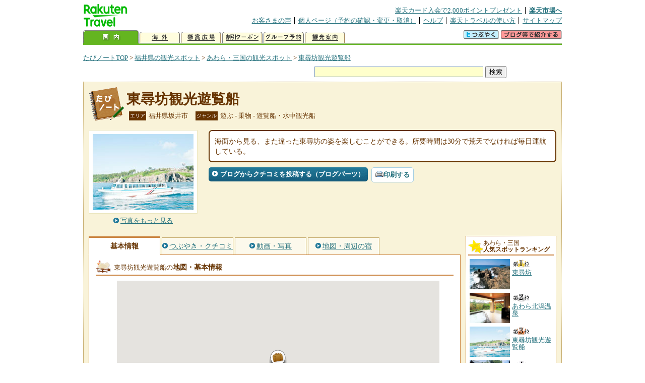

--- FILE ---
content_type: text/html
request_url: https://kanko.travel.rakuten.co.jp/hukui/spot/S18000928.html
body_size: 6128
content:
<!DOCTYPE HTML PUBLIC "-//W3C//DTD HTML 4.01 Transitional//EN" "http://www.w3.org/TR/html4/loose.dtd">
<html xmlns="http://www.w3.org/1999/xhtml" xml:lang="ja" lang="ja" dir="ltr" xmlns:og="http://ogp.me/ns#" xmlns:mixi="http://mixi-platform.com/ns#" xmlns:fb="http://www.facebook.com/2008/fbml">
<head>
<meta http-equiv="Content-Type" content="text/html; charset=Shift_JIS">
<meta http-equiv="Content-Script-Type" content="text/javascript">
<meta http-equiv="Content-Style-Type" content="text/css">
<meta name="description" content="楽天トラベルの観光情報サイト。東尋坊観光遊覧船の観光情報盛りだくさん！ 東尋坊観光遊覧船の地図・住所・電話番号などの基本情報を掲載しています。">
<meta name="keywords" content="東尋坊観光遊覧船,観光,福井県,坂井市,楽天">
<meta name="viewport" content="width=device-width,initial-scale=1.0,minimum-scale=1.0,maximum-scale=2.0,user-scalable=yes">
<meta property="og:title" content="楽天トラベル: 東尋坊観光遊覧船 （たびノート）">
<meta property="og:type" content="article">
<meta property="og:url" content="https://kanko.travel.rakuten.co.jp/hukui/spot/S18000928.html">
<meta property="og:image" content="https://img.travel.rakuten.co.jp/kanko/thumb/18000928_3899_1.jpg">
<meta property="og:site_name" content="楽天トラベル:たびノート">
<meta property="og:description" content="楽天トラベルの観光情報サイト。東尋坊観光遊覧船の観光情報盛りだくさん！ 東尋坊観光遊覧船の地図・住所・電話番号などの基本情報を掲載しています。">
<link rel="canonical" href="https://kanko.travel.rakuten.co.jp/hukui/spot/S18000928.html">
<link rel="stylesheet" type="text/css" href="https://img.travel.rakuten.co.jp/share/themes/kanko/css/import.css">
<link rel="stylesheet" type="text/css" href="https://img.travel.rakuten.co.jp/share/themes/kanko/css/smp.css" media="only screen and (max-device-width:480px)" > 
<link rel="stylesheet" type="text/css" href="https://img.travel.rakuten.co.jp/share/common/css/thickbox.css" media="screen" />
<link rel="alternate" media="handheld" type="text/html" href="http://m.travel.rakuten.co.jp/kanko/fukui/S18000928.html">
<script type="text/javascript" src="https://img.travel.rakuten.co.jp/share/common/js/lib/jquery/jquery.js"></script>
<script type="text/javascript" src="https://img.travel.rakuten.co.jp/share/common/js/rakutenTr_thickbox_v20090811.js"></script>
<title>楽天トラベル:東尋坊観光遊覧船（たびノート）</title>
</head>
<body id="spotIndex">
<div id="widewrapper">
<!--START_HEADER-->
<div id="grpheaderArea">
<p id="grpSiteID"><a href="//travel.rakuten.co.jp/"><img src="https://img.travel.rakuten.co.jp/package/ana/images/logo_travel_w89.gif" alt="楽天トラベル" width="89" height="45" class="serviceLogo"></a></p>


<dl id="grpRemoteNav">
<dt>楽天グループ関連</dt>
<dd class="grpRelation">
<ul><!--
--><li><a href="//ad2.trafficgate.net/t/r/1367/1441/99636_99636/">楽天カード入会で2,000ポイントプレゼント</a></li><!--
--><li class="grpHome"><a href="//www.rakuten.co.jp/">楽天市場へ</a></li><!--
--></ul>
</dd>
<dt>補助メニュー</dt>
<dd class="grpSiteUtility">
<ul><!--
--><li><a href="//travel.rakuten.co.jp/auto/tabimado_bbs_top.html">お客さまの声</a></li><!--
--><li><a href="https://aps1.travel.rakuten.co.jp/portal/my/prv_page.first">個人ページ（予約の確認・変更・取消）</a></li><!--
--><li><a href="//travel.rakuten.co.jp/help/">ヘルプ</a></li><!--
--><li><a href="//travel.rakuten.co.jp/howto/">楽天トラベルの使い方</a></li><!--
--><li class="grpLast"><a href="//travel.rakuten.co.jp/sitemap/">サイトマップ</a></li><!--
--></ul>
</dd>
</dl>
<dl id="sectionNav" class="scndLyr">
<dt>主なカテゴリー</dt>
<dd class="menuList">
<ul><!--
--><li id="tabKokunai"><span class="current">国内</span></li><!--
--><li id="tabKaigai"><a href="//travel.rakuten.co.jp/kaigai/index.html">海外</a></li><!--
--><li id="tabKenshou"><a href="//img.travel.rakuten.co.jp/image/tr/hs/prsnt/Vftj7/">懸賞広場</a></li><!--
--><li id="tabCoupon"><a href="//img.travel.rakuten.co.jp/image/tr/userm/rakupon/Ko0VY/">割引クーポン</a></li><!--
--><li id="tabAinori"><a href="//img.travel.rakuten.co.jp/image/tr/hs/grptr/zDa1q/">グループ予約</a></li><!--
--><li id="tabTabinote"><a href="//kanko.travel.rakuten.co.jp/">観光案内</a><!--
--></ul>
</dd>
<dd class="grpExpansionArea">
<p><a href="" id="RakutoraTwitter"><img src="https://img.travel.rakuten.co.jp/share/themes/header/images/btnTwitter.gif"></a>
<span id="affiliateBanner"></span>
</p>
</dd>
<script src="https://img.travel.rakuten.co.jp/share/common/js/RakutoraTwitter_kanko.js"></script>
<script src="https://img.travel.rakuten.co.jp/share/common/js/rakutenTr_affiliate.js" type="text/javascript"></script>
<script>
<!--
new RakutoraTwitter().makeUrl(document.title, document.URL);
try{
rakutenTr_affiliate.putTextLinkAnchor(window.location, "affiliateBanner");
} catch (e) {}
-->
</script>
</dl>
</div>
<!--END_HEADER-->
<!--START_MAIN_CONTENTS-->
<div id="locationArea">
<p>
<a href="https://kanko.travel.rakuten.co.jp/">たびノートTOP</a> &gt;
<a href="https://kanko.travel.rakuten.co.jp/hukui/">福井県の観光スポット</a> &gt;
<a href="https://kanko.travel.rakuten.co.jp/hukui/region/awara.html">あわら・三国の観光スポット</a> &gt;
<strong class="grpLocationLocus">
<a href="https://kanko.travel.rakuten.co.jp/hukui/spot/S18000928.html">東尋坊観光遊覧船</a>
</strong>
</p>
<!--/locationArea--></div>
<div id="searchArea">
<form id="cse-search-box" method="post" action="https://kanko.travel.rakuten.co.jp/tabinote/word/sjisKwSearch/">
<div>
<input type="text" name="f_query" size="40" class="textfield"/>
<input type="submit" value="検索" class="submit"/>
<input type="hidden" id="f_page" value="1" name="f_page" />
</div>
</form>
<!--/#searchArea--></div>
<div id="contentsArea">
<div id="titleArea">
<h1>
<a href="https://kanko.travel.rakuten.co.jp/hukui/spot/S18000928.html">東尋坊観光遊覧船</a>
</h1>
<dl class="titleCategory">
<dt>エリア</dt>
<dd>福井県坂井市</dd>
<dt>ジャンル</dt>
<dd>遊ぶ&nbsp;-&nbsp;乗物&nbsp;-&nbsp;遊覧船・水中観光船</dd>
</dl>
<!--/titleArea--></div>
<div id="captionArea">
<div class="photo">
<img src="https://img.travel.rakuten.co.jp/kanko/thumb/18000928_3899_1.jpg" alt="東尋坊観光遊覧船・写真">
<p class="more"><a href="https://web.travel.rakuten.co.jp/portal/my/kanko_pop_image.main?f_flg=S&f_id=18000928&f_pic_no=1&TB_iframe=true&height=600&width=600&static=true" title="東尋坊観光遊覧船の写真" class="thickbox"><span>写真をもっと見る</span></a></p>
<!--/photo--></div>
<p class="comment"><span>
海面から見る、また違った東尋坊の姿を楽しむことができる。所要時間は30分で荒天でなければ毎日運航している。
</span></p>
<ul class="button">
<li id="btBlog"><a href="https://kanko.travel.rakuten.co.jp/hukui/spot/S18000928_blogentry.html"><span>ブログからクチコミを投稿する（ブログパーツ）</span></a></li>
</ul>
<div class="social">
</div>
<!--/captionArea--></div>
<div id="primaryArea">
<ul class="spotNav">
<li><strong>基本情報</strong></li>
<li><a href="https://kanko.travel.rakuten.co.jp/hukui/spot/S18000928_review.html"><span>つぶやき・クチコミ</span></a></li>
<li><a href="https://kanko.travel.rakuten.co.jp/hukui/spot/S18000928_photo.html"><span>動画・写真</span></a></li>
<li><a href="https://kanko.travel.rakuten.co.jp/hukui/spot/S18000928_hotel.html"><span>地図・周辺の宿</span></a></li>
</ul>
<div class = "mainBox">
<div id="basic">
<h2>東尋坊観光遊覧船の<span>地図・基本情報</span></h2>
<div id="Map" style="width:640px; height:360px; margin-left: auto; margin-right: auto;">
<!--/.map--></div>
<script type="text/javascript">
<!--
rakutenMapTr_spotIdo = 36.238131;
rakutenMapTr_spotKdo = 136.125803;
spot_name = "東尋坊観光遊覧船";
//-->
</script>
<script type="text/javascript" src="https://maps.googleapis.com/maps/api/js?language=ja&key=AIzaSyAy_iHNymEpuybZnY_bM70Z4y57vVuG5ho"></script>
<script src="https://img.travel.rakuten.co.jp/share/gmap/js/googleMap.js?_20150917" type="text/javascript"></script>
<script src="https://img.travel.rakuten.co.jp/share/gmap/js/googleMap.config.simple.spot.js" type="text/javascript"></script>
<ul class="button">
<li><a href="https://kanko.travel.rakuten.co.jp/hukui/spot/S18000928_hotel.html"><span>大きなスクロール地図<span class="route">・ルート検索</span>を見る</span></a></li>
</ul>
<table class="info">
<tr>
<th scope="row">住所</th>
<td>福井県坂井市三国町安島６４－１</td>
</tr>
<tr>
<th scope="row">アクセス</th>
<td>えちぜん鉄道三国芦原線三国駅から京福バス東尋坊方面行きで9分、東尋坊下車すぐ</td>
</tr>
<tr>
<th scope="row">営業期間</th>
<td>2月上旬～12月下旬</td>
</tr>
<tr>
<th scope="row">営業時間</th>
<td>9:00～16:00（最終運航、時期により異なる）</td>
</tr>
<tr>
<th scope="row">休業日</th>
<td>期間中荒天時</td>
</tr>
<tr>
<th scope="row">料金</th>
<td>大人1300円、小人650円<br>15名以上の場合団体割引あり</td>
</tr>
<tr>
<th scope="row">カード利用</th>
<td>利用不可</td>
</tr>
<tr>
<th scope="row">駐車場</th>
<td>なし</td>
</tr>
<tr>
<th scope="row">電話</th>
<td>
0776-81-3808
</td>
</tr>
</table>
<!--/#basic--></div>
<!--/.mainBox--></div>
<!--/#primaryArea--></div>
<div id="secondaryArea">
<div class="mainBox rankBox" id="spotRank">
<h3><span>あわら・三国</span><br>人気スポットランキング</h3>
<ol>
<li class="ranking01"><a href="https://kanko.travel.rakuten.co.jp/hukui/spot/S18000440.html">
<img src="https://img.travel.rakuten.co.jp/kanko/thumb/18000440_3461_1.jpg" alt="">
<span>東尋坊</span>
</a></li>
<form name="rank_data">
<input type="hidden" name="spotName" value="東尋坊">
<input type="hidden" name="spotIdo" value="130444.4">
<input type="hidden" name="spotKdo" value="490065.03">
<input type="hidden" name="spotUrl" value="https://kanko.travel.rakuten.co.jp/hukui/spot/S18000440.html">
</form>
<li class="ranking02"><a href="https://kanko.travel.rakuten.co.jp/hukui/spot/S18011799.html">
<img src="https://img.travel.rakuten.co.jp/kanko/thumb/18011799_3665_1.jpg" alt="">
<span>あわら北潟温泉</span>
</a></li>
<form name="rank_data">
<input type="hidden" name="spotName" value="あわら北潟温泉">
<input type="hidden" name="spotIdo" value="130530.99">
<input type="hidden" name="spotKdo" value="490445.73">
<input type="hidden" name="spotUrl" value="https://kanko.travel.rakuten.co.jp/hukui/spot/S18011799.html">
</form>
<li class="ranking03"><a href="https://kanko.travel.rakuten.co.jp/hukui/spot/S18000928.html">
<img src="https://img.travel.rakuten.co.jp/kanko/thumb/18000928_3899_1.jpg" alt="">
<span>東尋坊観光遊覧船</span>
</a></li>
<form name="rank_data">
<input type="hidden" name="spotName" value="東尋坊観光遊覧船">
<input type="hidden" name="spotIdo" value="130445.27">
<input type="hidden" name="spotKdo" value="490064.89">
<input type="hidden" name="spotUrl" value="https://kanko.travel.rakuten.co.jp/hukui/spot/S18000928.html">
</form>
<li class="ranking04"><a href="https://kanko.travel.rakuten.co.jp/hukui/spot/S18000425.html">
<img src="https://img.travel.rakuten.co.jp/kanko/thumb/18000425daizenji.jpg" alt="">
<span>大善寺</span>
</a></li>
<form name="rank_data">
<input type="hidden" name="spotName" value="大善寺">
<input type="hidden" name="spotIdo" value="130203.08">
<input type="hidden" name="spotKdo" value="490324.62">
<input type="hidden" name="spotUrl" value="https://kanko.travel.rakuten.co.jp/hukui/spot/S18000425.html">
</form>
<li class="ranking05"><a href="https://kanko.travel.rakuten.co.jp/hukui/spot/S18000415.html">
<img src="https://img.travel.rakuten.co.jp/share/themes/kanko/images/photo_nophoto_70.jpg" alt="">
<span>まつや地蔵</span>
</a></li>
<form name="rank_data">
<input type="hidden" name="spotName" value="まつや地蔵">
<input type="hidden" name="spotIdo" value="130219.13">
<input type="hidden" name="spotKdo" value="490503.16">
<input type="hidden" name="spotUrl" value="https://kanko.travel.rakuten.co.jp/hukui/spot/S18000415.html">
</form>
<form name="rank_data">
<input type="hidden" name="spotName" value="瀧谷寺">
<input type="hidden" name="spotIdo" value="130387.87">
<input type="hidden" name="spotKdo" value="490136.35">
<input type="hidden" name="spotUrl" value="https://kanko.travel.rakuten.co.jp/hukui/spot/S18000368.html">
</form>
<form name="rank_data">
<input type="hidden" name="spotName" value="女形谷パーキングエリア（上り）">
<input type="hidden" name="spotIdo" value="130200.99">
<input type="hidden" name="spotKdo" value="490670.22">
<input type="hidden" name="spotUrl" value="https://kanko.travel.rakuten.co.jp/hukui/spot/S18011845.html">
</form>
<form name="rank_data">
<input type="hidden" name="spotName" value="やまに水産">
<input type="hidden" name="spotIdo" value="130441.72">
<input type="hidden" name="spotKdo" value="490071.26">
<input type="hidden" name="spotUrl" value="https://kanko.travel.rakuten.co.jp/hukui/spot/S18011750.html">
</form>
<form name="rank_data">
<input type="hidden" name="spotName" value="江戸小唄　竹よし">
<input type="hidden" name="spotIdo" value="130359.83">
<input type="hidden" name="spotKdo" value="490145.43">
<input type="hidden" name="spotUrl" value="https://kanko.travel.rakuten.co.jp/hukui/spot/S18011495.html">
</form>
<form name="rank_data">
<input type="hidden" name="spotName" value="坂井市丸岡歴史民俗資料館">
<input type="hidden" name="spotIdo" value="130137.94">
<input type="hidden" name="spotKdo" value="490593.29">
<input type="hidden" name="spotUrl" value="https://kanko.travel.rakuten.co.jp/hukui/spot/S18010512.html">
</form>
<form name="rank_data">
<input type="hidden" name="spotName" value="えっせる坂">
<input type="hidden" name="spotIdo" value="130373.09">
<input type="hidden" name="spotKdo" value="490149.73">
<input type="hidden" name="spotUrl" value="https://kanko.travel.rakuten.co.jp/hukui/spot/S18010509.html">
</form>
<form name="rank_data">
<input type="hidden" name="spotName" value="山口誓子句碑">
<input type="hidden" name="spotIdo" value="130462.02">
<input type="hidden" name="spotKdo" value="490079.71">
<input type="hidden" name="spotUrl" value="https://kanko.travel.rakuten.co.jp/hukui/spot/S18010444.html">
</form>
<form name="rank_data">
<input type="hidden" name="spotName" value="高見順文学碑">
<input type="hidden" name="spotIdo" value="130419.41">
<input type="hidden" name="spotKdo" value="490084.17">
<input type="hidden" name="spotUrl" value="https://kanko.travel.rakuten.co.jp/hukui/spot/S18010442.html">
</form>
<form name="rank_data">
<input type="hidden" name="spotName" value="思案橋">
<input type="hidden" name="spotIdo" value="130362.52">
<input type="hidden" name="spotKdo" value="490134.95">
<input type="hidden" name="spotUrl" value="https://kanko.travel.rakuten.co.jp/hukui/spot/S18010381.html">
</form>
<form name="rank_data">
<input type="hidden" name="spotName" value="芝政オートキャンプ場">
<input type="hidden" name="spotIdo" value="130496.71">
<input type="hidden" name="spotKdo" value="490261.38">
<input type="hidden" name="spotUrl" value="https://kanko.travel.rakuten.co.jp/hukui/spot/S18010142.html">
</form>
<form name="rank_data">
<input type="hidden" name="spotName" value="福井県児童科学館（エンゼルランドふくい）">
<input type="hidden" name="spotIdo" value="130063.09">
<input type="hidden" name="spotKdo" value="490389.08">
<input type="hidden" name="spotUrl" value="https://kanko.travel.rakuten.co.jp/hukui/spot/S18000821.html">
</form>
<form name="rank_data">
<input type="hidden" name="spotName" value="千古の家">
<input type="hidden" name="spotIdo" value="130143.07">
<input type="hidden" name="spotKdo" value="490812.64">
<input type="hidden" name="spotUrl" value="https://kanko.travel.rakuten.co.jp/hukui/spot/S18000817.html">
</form>
<form name="rank_data">
<input type="hidden" name="spotName" value="みくに龍翔館">
<input type="hidden" name="spotIdo" value="130380.8">
<input type="hidden" name="spotKdo" value="490155.52">
<input type="hidden" name="spotUrl" value="https://kanko.travel.rakuten.co.jp/hukui/spot/S18000445.html">
</form>
<form name="rank_data">
<input type="hidden" name="spotName" value="名産ストアーみまつ">
<input type="hidden" name="spotIdo" value="130396.2">
<input type="hidden" name="spotKdo" value="490305.91">
<input type="hidden" name="spotUrl" value="https://kanko.travel.rakuten.co.jp/hukui/spot/S18000414.html">
</form>
<form name="rank_data">
<input type="hidden" name="spotName" value="北潟湖畔公園・サイクリングパーク">
<input type="hidden" name="spotIdo" value="130515.14">
<input type="hidden" name="spotKdo" value="490451.08">
<input type="hidden" name="spotUrl" value="https://kanko.travel.rakuten.co.jp/hukui/spot/S18000389.html">
</form>
<form name="rank_data">
<input type="hidden" name="spotName" value="北潟湖畔花菖蒲園">
<input type="hidden" name="spotIdo" value="130535.76">
<input type="hidden" name="spotKdo" value="490448.31">
<input type="hidden" name="spotUrl" value="https://kanko.travel.rakuten.co.jp/hukui/spot/S18000378.html">
</form>
<form name="rank_data">
<input type="hidden" name="spotName" value="三国温泉">
<input type="hidden" name="spotIdo" value="130384.12">
<input type="hidden" name="spotKdo" value="490099.64">
<input type="hidden" name="spotUrl" value="https://kanko.travel.rakuten.co.jp/hukui/spot/S18000348.html">
</form>
<form name="rank_data">
<input type="hidden" name="spotName" value="あわら温泉">
<input type="hidden" name="spotIdo" value="130406.13">
<input type="hidden" name="spotKdo" value="490305.97">
<input type="hidden" name="spotUrl" value="https://kanko.travel.rakuten.co.jp/hukui/spot/S18000295.html">
</form>
<form name="rank_data">
<input type="hidden" name="spotName" value="おしえる座ぁ">
<input type="hidden" name="spotIdo" value="130392.18">
<input type="hidden" name="spotKdo" value="490307.95">
<input type="hidden" name="spotUrl" value="https://kanko.travel.rakuten.co.jp/hukui/spot/S18011909.html">
</form>
<form name="rank_data">
<input type="hidden" name="spotName" value="女形谷パーキングエリア（下り）">
<input type="hidden" name="spotIdo" value="130201.06">
<input type="hidden" name="spotKdo" value="490668.21">
<input type="hidden" name="spotUrl" value="https://kanko.travel.rakuten.co.jp/hukui/spot/S18011846.html">
</form>
<form name="rank_data">
<input type="hidden" name="spotName" value="越前三国名産品処　波屋">
<input type="hidden" name="spotIdo" value="130364.51">
<input type="hidden" name="spotKdo" value="490139.98">
<input type="hidden" name="spotUrl" value="https://kanko.travel.rakuten.co.jp/hukui/spot/S18011754.html">
</form>
<form name="rank_data">
<input type="hidden" name="spotName" value="七福屋">
<input type="hidden" name="spotIdo" value="130441.3">
<input type="hidden" name="spotKdo" value="490070.64">
<input type="hidden" name="spotUrl" value="https://kanko.travel.rakuten.co.jp/hukui/spot/S18011751.html">
</form>
<form name="rank_data">
<input type="hidden" name="spotName" value="旧岸名家">
<input type="hidden" name="spotIdo" value="130358.82">
<input type="hidden" name="spotKdo" value="490145.89">
<input type="hidden" name="spotUrl" value="https://kanko.travel.rakuten.co.jp/hukui/spot/S18010496.html">
</form>
<form name="rank_data">
<input type="hidden" name="spotName" value="三好達治の詩碑文学碑">
<input type="hidden" name="spotIdo" value="130438.69">
<input type="hidden" name="spotKdo" value="490066.01">
<input type="hidden" name="spotUrl" value="https://kanko.travel.rakuten.co.jp/hukui/spot/S18010443.html">
</form>
<form name="rank_data">
<input type="hidden" name="spotName" value="虚子・愛子・柏翠句碑">
<input type="hidden" name="spotIdo" value="130439.13">
<input type="hidden" name="spotKdo" value="490065.22">
<input type="hidden" name="spotUrl" value="https://kanko.travel.rakuten.co.jp/hukui/spot/S18010441.html">
</form>
</ol>
<p class="update">2026年01月15日更新</p>
<!--/.rankbox--></div>

<div class="mainBox aroundBox" id="around">
<h3>周辺の<br>観光スポット</h3>
<ul>
<li>
<a href="https://kanko.travel.rakuten.co.jp/hukui/spot/S18000295.html">
<img src="https://img.travel.rakuten.co.jp/share/themes/kanko/images/photo_nophoto_70.jpg" width="70" height="70" alt="あわら温泉">あわら温泉
</a>
</li>
<li>
<a href="https://kanko.travel.rakuten.co.jp/hukui/spot/S18000310.html">
<img src="https://img.travel.rakuten.co.jp/share/themes/kanko/images/photo_nophoto_70.jpg" width="70" height="70" alt="丸岡温泉">丸岡温泉
</a>
</li>
<li>
<a href="https://kanko.travel.rakuten.co.jp/hukui/spot/S18000348.html">
<img src="https://img.travel.rakuten.co.jp/share/themes/kanko/images/photo_nophoto_70.jpg" width="70" height="70" alt="三国温泉">三国温泉
</a>
</li>
<li>
<a href="https://kanko.travel.rakuten.co.jp/hukui/spot/S18000366.html">
<img src="https://img.travel.rakuten.co.jp/kanko/thumb/18000366toeboonsen.jpg" alt="東尋坊温泉" width="80">
東尋坊温泉
</a>
</li>
<li>
<a href="https://kanko.travel.rakuten.co.jp/hukui/spot/S18000368.html">
<img src="https://img.travel.rakuten.co.jp/kanko/thumb/18000368_3386_1.jpg" alt="瀧谷寺" width="80">
瀧谷寺
</a>
</li>
</ul>
<p class="more"><a href="https://kanko.travel.rakuten.co.jp/hukui/region/awara.html">あわら・三国の<br>観光スポットをもっと見る</a></p>
<!--/.subBox aroundBox #around--></div>

<!--/secondaryArea--></div>
<!--/contentsArea--></div>
<div id="pagetopArea">
<p class="pagetopCopyright">掲載情報の一部の著作権は提供元企業等に帰属します。 Copyright（C）2026 Shobunsha Publications,Inc. All rights reserved.</p>
<p class="pagetopLink"><a href="#widewrapper">このページのトップへ</a></p>
<!--/pagetopArea--></div>
<!--END_MAIN_CONTENTS-->
<!--START_FOOTER-->
<!-- ========== footer 2023.04.11 ========== -->
<div id="grpRakutenLinkArea">

<div id="grpFooterNav">
<dl>
<dt>サイト基本情報</dt>
<dd>

<ul>
<li><a href="https://travel.rakuten.co.jp/corporate/" rel="nofollow">会社情報</a></li>
<li><a href="https://privacy.rakuten.co.jp/" rel="nofollow">個人情報保護方針</a></li>
<li><a href="https://corp.rakuten.co.jp/csr/">社会的責任[CSR]</a></li>
<li><a href="https://travel.rakuten.co.jp/recruit/">採用情報</a></li>
<li><a href="https://travel.rakuten.co.jp/info/" rel="nofollow">規約集</a></li>
<li><a href="https://travel.rakuten.co.jp/info/hotel_msg.html">資料請求</a></li>
</ul>
<p class="grpCopyright">&copy; Rakuten Group, Inc.</p>

</dd>
</dl>
<!-- /#grpFooterNav --></div>

</div><!-- /div#grpRakutenLinkArea -->

<!-- Google Code start -->
<script type="text/javascript">
/* <![CDATA[ */
var google_conversion_id = 1009382166;
var google_conversion_label = "cX0tCPLd1QMQluan4QM";
var google_custom_params = window.google_tag_params;
var google_remarketing_only = true;
/* ]]> */
</script>
<script type="text/javascript" src="//www.googleadservices.com/pagead/conversion.js">
</script>
<noscript>
<div style="display:inline;">
<img height="1" width="1" style="border-style:none;" alt="" src="//googleads.g.doubleclick.net/pagead/viewthroughconversion/1009382166/?value=0&amp;label=cX0tCPLd1QMQluan4QM&amp;guid=ON&amp;script=0">
</div>
</noscript>
<!-- Google Code finish -->

<!-- ========== /footer ========== -->

<script type="text/javascript">
if("http:" == document.location.protocol) document.write(unescape("%3Cimg src='http://grp02.trc.ashiato.rakuten.co.jp/svc-ashiato/trc?service_id=17'%3E"))
</script>

<script type="text/javascript" src="//img.travel.rakuten.co.jp/share/rtl/js/dserv.js" charset="UTF-8"></script>
<script><!--
(function($) {
    if ($) $(function() {
        try {
            new rtl.Dserv().addSwitchToMbPage();
        } catch(e) {}
    });
})(window.jQuery);
//--></script>

<!--END_FOOTER--> 
<!--/widewrapper--></div>
<!-- Web Analysis Tool START-->
<script language="JavaScript" src="https://img.travel.rakuten.co.jp/share/wat/contents/kanko/spot/spot.js"></script>
<!-- SiteCatalyst code version: H.9.Copyright 1997-2007 Omniture, Inc. More info available at http://www.omniture.com -->
<div id="dynamicElement"></div>
<script language="JavaScript" src="//img.travel.rakuten.co.jp/share/wat/sc/s_code.js"></script>
<script language="JavaScript" src="//img.travel.rakuten.co.jp/share/wat/sc/code_to_paste.js"></script>
<!-- End SiteCatalyst code version: H.9. -->

<!-- Mebius -->
<script type="text/javascript">
var mbHost = (("https:" == document.location.protocol) ? "https://" : "http://");
document.write(unescape("%3Cscript src='" + mbHost + "rd.rakuten.co.jp/js/p_code.js' type='text/javascript'%3E%3C/script%3E"));
</script>
<script type="text/javascript"><!--
	i="6.2994.0";
	n="travel";
	l="travel";
	r=document.referrer;
	document.write(p(i,n,l,r));
//--></script>
<noscript>
    <img src="https://rd.rakuten.co.jp/p/?i=6.2994.0&n=travel&l=travel&r=" />
</noscript>
<!-- /Mebius -->
<script><!--
rt = new rt_sc_variables();
codeToPaste();
--></script>
<!-- Web Analysis Tool END-->
<script type="text/javascript" src="https://img.travel.rakuten.co.jp/share/themes/kanko/js/regular/TabiNote.js"></script>
<form id="driveVia">
<input type="hidden" id="driveLatitude" value="36.23479722">
<input type="hidden" id="driveLongitude" value="136.12913611">
</form>
</body>
</html>


--- FILE ---
content_type: text/css
request_url: https://img.travel.rakuten.co.jp/share/themes/kanko/css/smp.css
body_size: 3051
content:
@charset "Shift_JIS";
/*たびノート・スマートフォン用CSS：最終更新者－miura（2014.05.31）*/

div#widewrapper{
	width: 100%;
}

/*--------------------------------------------
grpheaderArea
--------------------------------------------*/
div#widewrapper div#grpheaderArea{
	width: 100%;
	border-bottom: 2px solid #69B82A;
}
div#grpheaderArea p#grpTagLine{
	display: none;
}
div#grpheaderArea #grpSiteID{
	float: none;
	width: 64px;
	height: auto;
	margin: 3px 0 5px 3px;
}
div#grpheaderArea #grpSiteID img{
	width: 64px;
	height: 32px;
}
div#grpheaderArea p#grpServiceTitle{
	display: none;
}
div#grpheaderArea dl#grpRemoteNav{
	display: none;
}
div#grpheaderArea dl#grpSectionDomestic{
	display: none;
}
div#grpheaderArea dl#sectionNav{
	display: none;
}

/*--------------------------------------------
locationArea
--------------------------------------------*/
div#locationArea{
	display:none;
}

/*--------------------------------------------
searchArea
--------------------------------------------*/
div#searchArea{
	width: 100%;
	margin: 0 0 7px 0;
	padding: 0;
	text-align:center;
}
div#searchArea input.textfield {
    background-color: #FFFFCC;
    border: 1px solid #7F9DB9;
    padding: 5px 2px;
    width: 210px;
}

/*--------------------------------------------
contentsArea
--------------------------------------------*/
div#contentsArea{
	display: block;
	width: 100%;
	padding: 0;
	border: none;
	border-top: 1px solid #C6AC6F;
	border-bottom: 1px solid #C6AC6F;
	background-color: #FFFFFF;
}

/*---titleArea---*/
div#titleArea{
	width: 100%;
	height: auto;
	margin: 0;
	padding: 15px 0 7px 0;
	background-image: none;
	background-color: #F9F3D9;
}
div#titleArea h1{
	width: auto;
	margin-bottom: 7px;
	padding: 0 10px;
	line-height: 1.1;
	font-size: 120%;
}
div#titleArea h1 span{
	font-size: 65%;
}

div#titleArea dl.titleCategory{
	width: auto;
	padding: 0 10px;
}
div#titleArea dl.titleCategory dt{
	clear: both;
	width: 60px;
	margin: 0 0 7px 0;
	padding: 0;
	text-align: center;
}
div#titleArea dl.titleCategory dd{
	width: 235px;
	margin: 0 0 7px 0;
	padding: 0 0 0 5px;
	line-height: 1.0;
}

/*---captionArea---*/
div#captionArea{
	width: 100%;
	margin: 0;
	padding-bottom: 15px;
	background-color: #F9F3D9;s
}
div#captionArea div.photo{
	float: none;
	width: 100%;
}
div#captionArea div.photo img{
	margin-bottom: 10px;
}

div#captionArea div.photo p.more{
	display: none;
	margin-bottom: 15px;
}
/*div#captionArea div.photo p.more a{
	padding: 5px 10px;
	background-image: none;
	background-color: #FFFFFF;
	border: 1px solid #26727E;
	-webkit-border-radius: 5px;
	-moz-border-radius: 5px;
}*/

div#captionArea p.comment{
	float: none;
	width: auto;
	margin: 0 10px;
	padding: 5px 10px;
	line-height: 1.2;
}
div#captionArea ul.button,
div#captionArea div.social{
	display: none;
}

/*---primaryArea---*/
div#primaryArea{
	float: none;
	width: 100%;
	margin: 0;
	background-color: #F9F3D9;
	border-bottom: 1px solid #CA8340;
}

div#primaryArea div#prefMap,
div#primaryArea div#genreList{
	float: none;
}

div#primaryArea div.twinBox{
	width: auto;
	height: auto;
	margin: 0 10px 10px 10px;
	padding: 7px 0 7px 7px;
}
div#primaryArea div.twinBox h2{
	width: 284px;
	width: auto;
	margin-right: 7px;
}
div#primaryArea div#prefMap div.map img{
	zoom: 0.8;
}
div#primaryArea div#genreList ul{
	/*width: 290px;*/
	width: auto;
}
div#primaryArea div#genreList ul li{
	width: 137px;
	font-size: 65%;
	background-color: #FFFFFF;
	border: 1px solid #26727E;
	-webkit-border-radius: 5px;
	-moz-border-radius: 5px;
}
div#primaryArea div#genreList ul li a{
	width: 110px;
	padding: 3px 0 3px 27px;
	background-color: transparent;
}
div#genreList ul li#genreListPlay a   { background-position: -120px -644px;}
div#genreList ul li#genreListObserve a{ background-position: -120px -844px;}
div#genreList ul li#genreListHistory a{ background-position: -120px -684px;}
div#genreList ul li#genreListNature a { background-position: -120px -884px;}
div#genreList ul li#genreListTraffic a{ background-position: -120px -724px;}
div#genreList ul li#genreListAtelier a{ background-position: -120px -924px;}
div#genreList ul li#genreListTown a   { background-position: -120px -764px;}
div#genreList ul li#genreListSpot a   { background-position: -120px -964px;}
div#genreList ul li#genreListBuy a    { background-position: -120px -804px;}
div#genreList ul li#genreListOnsen a  { background-position: -120px -1004px;}

div#primaryArea ul.spotNav{
	width: 100%;
	margin: 0 0 15px 0;
	border-color: #C6AC6F;
	border-style: solid;
	border-width: 1px 0;
}
div#primaryArea ul.spotNav li{
	width: 25%;
	margin: 0;
	pading: 0;
	line-height: 1.1;

}
div#primaryArea ul.spotNav li strong,
div#primaryArea ul.spotNav li a{
	display: block;
	width: auto;
	height: 2.2em;
	margin: 0;
	pading: 0;
	border: 0;
	font-size: 78%;
}

div#primaryArea ul.spotNav li a span{
	background: none;
	padding: 0;
}

div#primaryArea div.mainBox{
	width: 100%;
	margin: 0;
	padding: 0;
	border: none;
	background-color: #F9F3D9;
}
div#primaryArea div.mainBox h2{
	width: 100% !important;
	margin: 0 0 15px 0;
	padding: 5px 0 !important;
	background-image: none;
	background: -moz-linear-gradient(top, #993300, #663300);
	background: -webkit-gradient(linear, left top, left bottom, from(#993300), to(#663300));
	line-heieght: 1.1;
	color: #FFFFFF;
	text-align: center;
	border-bottom: none;
}
div#primaryArea div.mainBox h2 span.route{ display: none;}

div#primaryArea div.mainBox p.notfound,
div#primaryArea div.mainBox p.blogNotfound{
	width: auto;
	margin: 0 10px 15px 10px;
	text-align: center;
}

div#primaryArea div.mainBox p.more{
	margin: 0 10px 10px 10px;
}
div#primaryArea div.mainBox p.more a{
	display: block;
	padding: 5px 10px;
	background-image: none;
	background-color: #E8F3F9;
	border: 1px solid #26727E;
	-webkit-border-radius: 5px;
	-moz-border-radius: 5px;
	font-weight: normal;
	line-height: 1.1;
	text-align: center;
}

div#primaryArea div.spotList ul.spotThumb{
	display: block;
	width: auto;
	margin: 0 10px;
}
div#primaryArea div.spotList ul.spotThumb li{
	display: block;
	float: none;
	width: auto;
	margin: 0 0 10px 0;
	padding: 7px;
	border: 1px dotted #CA8340;
	background-color: #FFFFFF;
}
div#primaryArea div.spotList ul.spotThumb li a{
	display: block;	
}
div#primaryArea div.spotList ul.spotThumb li h3 span{
	max-height: 80px;
	overflow: hidden;
}
div#primaryArea div.spotList p.more a{
	font-size: 78%;
}

div#primaryArea ul.spotNaviHead,
div#primaryArea ul.spotNaviFoot{
	width: auto;
	margin: 0 10px 10px 10px;
	padding: 7px 0 0 7px
}
div#primaryArea ul.spotNaviHead li,
div#primaryArea ul.spotNaviFoot li{
	margin: 0 7px 7px 0;
	padding: 0;
}

#areaGenrePref div#primaryArea ul.spotNaviHead,
#areaGenrePref div#primaryArea ul.spotNaviFoot{
	display: block;
}
#areaGenrePref div#primaryArea ul.spotNaviHead li,
#areaGenrePref div#primaryArea ul.spotNaviFoot li{
	float: none;
	margin: 0 7px 7px 0;
}

div#primaryArea ul.spotNaviHead li a,
div#primaryArea ul.spotNaviFoot li a{
	display: block;
	padding: 7px 10px;
	/*background-color: #E8F3F9;*/
	background-color: #FFFFFF;
	border: 1px solid #C6AC6F;
	-webkit-border-radius: 5px;
	-moz-border-radius: 5px;
	color: #CA833F;
}
ul.spotNaviHead li a:link,
ul.spotNaviHead li a:visited    { background-position: -142px -405px;}
ul.spotNaviHead li a:visited:hover,
ul.spotNaviHead li a:link:hover { background-position: -142px -425px;}
ul.spotNaviHead li a:visited:active,
ul.spotNaviHead li a:link:active{ background-position: -142px -445px;}

ul.spotNaviFoot li a:link,
ul.spotNaviFoot li a:visited    { background-position: -142px -345px;}
ul.spotNaviFoot li a:visited:hover,
ul.spotNaviFoot li a:link:hover { background-position: -142px -365px;}
ul.spotNaviFoot li a:visited:active,
ul.spotNaviFoot li a:link:active{ background-position: -142px -385px;}

div#primaryArea p.aroundLink a{
	display: block;
	padding: 5px 10px;
	background-image: none;
	background-color: #E8F3F9;
	border: 1px solid #26727E;
	-webkit-border-radius: 5px;
	-moz-border-radius: 5px;
	font-weight: normal;
	text-align: center;
	line-height: 1.1;
}

/*scrollMap*/
div#primaryArea div#scrollMap{
	display: none;
}

/*basic*/
div#primaryArea div#basic div.map{
	width: auto;
	margin: 0 auto 15px auto;
	padding: 0 10px;
	border: none;
}
div#primaryArea div#basic div.map img{
	width: 100% !important;
	height: auto !important;
}

div#primaryArea div#basic div#Map {
        width: 100% !important;
}

div#primaryArea div#basic ul.button{
	width: auto;
	margin: 0 10px 10px 10px;
}
div#primaryArea div#basic ul.button li{
	display: block;
	width: 100%;
}
div#primaryArea div#basic ul.button a{
	display: block;
	padding: 5px 10px;
	background-image: none;
	background-color: #E8F3F9;
	border: 1px solid #26727E;
	-webkit-border-radius: 5px;
	-moz-border-radius: 5px;
	font-weight: normal;
	line-height: 1.1;
}
div#primaryArea div#basic ul.button a span.route{ display: none;}

div#primaryArea div#basic table.info{
	width: 100%;
	margin: 0 0 15px 0;
}
div#primaryArea div#basic table.info td{
	width: auto;
}

/*tweet*/
div#primaryArea div#tweet p.tweetExplain{
	margin: 0 10px 10px 10px;
	line-height: 1.1;
}

div#primaryArea div#tweet ul#tweetBox{
	width: auto;
	height: auto;
	margin: 0;
}
div#primaryArea div#tweet ul#tweetBox li{
	width: auto;
	margin: 0 10px 10px 10px;
	padding: 9px;
	border: 1px dotted #CA8340;
	background-color: #FFFFFF;
}

/*kuchikomi*/
div#primaryArea div#kuchikomi div.kuchikomiBox{
	width: auto;
	margin: 0 10px 10px 10px;
	background-color: #FFFFFF;
}
div#primaryArea div#kuchikomi div.kuchikomiBox p.kuchikomiComment{
	width: auto;
}

/*blog*/
div#primaryArea div#blog ul.blogBt{
	display: none;
}
div#primaryArea div#blog p.tblist_p{
	margin: 0 10px 5px 10px;
}
div#primaryArea div#blog dl.tblist_dl{
	width: auto;
	margin: 0 10px 10px 10px;
}

/*movie*/
div#primaryArea div#movie{
	display: none;
}

/*photo*/
div#primaryArea div#photo p.attention{
	display: none;
	margin: 0 10px 10px 10px;
}
div#primaryArea div#photo ul.photoBox{
	width: 100%;
	margin: 0;
}
div#primaryArea div#photo ul.photoBox li{
	float: none;
	width: auto;
	height: auto;
	margin: 0 10px 10px 10px; 
	padding: 7px;
	border: 1px dotted #CA8340;
	background-color: #FFFFFF;
	text-align: center;
}

/*routemap*/
div#primaryArea div#routemap div.routemapBox{
	display: block;
	width: auto;
	margin: 0 10px 10px 10px;
	padding: 7px;
	background-color: #FFFFFF;
	overflow: hidden;
}
div#primaryArea div#routemap div.routemapBox div#Map{
	float: none;
	margin-bottom: 7px;
	background-color: #EAEAEA;
	zoom: 0.80;
}
@media screen and (max-width:320px){
    div#primaryArea div#routemap div.routemapBox div#Map{ zoom: 0.59;}
}
div#primaryArea div#routemap div.routemapBox div#Map div#usercontrol,
div#primaryArea div#routemap div.routemapBox div#Map div#userzoomcontrol{
	display: none;
}

div#primaryArea div#routemap div.routemapBox div#RouteSearchForm{
	display: none;
	float: none;
	width: auto;
}

/*hotel*/
div#primaryArea div#hotel div.aroundInfo{
	width: auto;
	margin: 0 10px 10px 10px;
}
div#primaryArea div#hotel p.aroundExplain{
	line-height: 1.1;
}
div#primaryArea div#hotel div.aroundInfo ol.aroundRanking{
	height: auto;
	border: none;
	margin-bottom: 0;
}
div#primaryArea div#hotel div.aroundInfo ol.aroundRanking li{
	display: block;
	position: relative;
	width: auto;
	margin-bottom: 10px;
	padding: 7px;
	border: 1px dotted #CA8340;
	background-color: #FFFFFF;
}
div#primaryArea div#hotel div.aroundInfo ol.aroundRanking dl.aroundHotel{
	float: none;
	width: auto;
}
div#primaryArea div#hotel div.aroundInfo ol.aroundRanking dl.aroundHotel dt{
	margin-right: 77px;
	margin-bottom: 7px;
}
div#primaryArea div#hotel div.aroundInfo ol.aroundRanking dl.aroundHotel dd{
	margin-left: 0;
}
div#primaryArea div#hotel div.aroundInfo ol.aroundRanking dl.aroundHotel a{
	display: block;
}

div#primaryArea div#hotel div.aroundInfo ol.aroundRanking ul.aroundBt{
	display: inline-block;
	position: relative;
	z-index: 3;
	width: 100%;
	margin: 0;
	line-height: 1.0;
}
div#primaryArea div#hotel div.aroundInfo ol.aroundRanking ul.aroundBt li{
	border: none;
	padding: 0;
	margin: 0 7px 0 0;
}

div#primaryArea div#hotel div.aroundInfo ol.aroundRanking p.aroundPhoto{
	float: none;
	position: absolute;
	top: 7px;
	right: 7px;
	z-index: 2;
	width: 70px;
	max-height: 90px;
	overflow: hidden;
}

/*onsen*/
div#primaryArea div#onsen div.aroundInfo{
	width: auto;
	margin: 0 10px 10px 10px;
}
div#primaryArea div#onsen p.aroundExplain{
	line-height: 1.1;
}
div#primaryArea div#onsen div.aroundInfo ol.aroundRanking{
	max-height: auto;
	border: none;
	margin-bottom: 15px;
}
div#primaryArea div#onsen div.aroundInfo ol.aroundRanking li{
	width: auto;
	margin-bottom: 10px;
	padding: 7px;
	border: 1px dotted #CA8340;
	background-color: #FFFFFF;
}

/*---secondaryArea---*/
div#secondaryArea{
	float: none;
	width: 100%;
	margin: 0;
	padding-top: 10px;
	background-color: #FCF9EC;
	background-color: #FFFFFF;
}

div#secondaryArea div.mainBox,
div#secondaryArea div.subBox{
	width: auto;
	top: 0;
	margin: 0 10px 10px 10px;
	background-color: #FCF9EC;
}
div#secondaryArea div.mainBox ol,
div#secondaryArea div.mainBox ul,
div#secondaryArea div.subBox ol,
div#secondaryArea div.subBox ul{
	width: auto;
}
div#secondaryArea div.mainBox li,
div#secondaryArea div.subBox li{
	width: 100%;
	padding: 0 0 7px 0;
	border-bottom: 1px dotted #CA8340;
}
div#secondaryArea div#dateSearch li{border-bottom: none;}
div#secondaryArea div.mainBox li a,
div#secondaryArea div.subBox li a{
	display: block;
	width: 100%;
	max-height: 80px;
	overflow: hidden;
}
div#secondaryArea div.mainBox li span,
div#secondaryArea div.subBox li span{
	width: auto;
	max-width: 180px;
	float: left;
}
div#secondaryArea div.mainBox li img{
	margin: 0 7px;
}

div#secondaryArea div.rankBox ol li.ranking01 span{ background-position: 0 -1500px;}
div#secondaryArea div.rankBox ol li.ranking02 span{ background-position: 0 -1545px;}
div#secondaryArea div.rankBox ol li.ranking03 span{ background-position: 0 -1590px;}
div#secondaryArea div.rankBox ol li.ranking04 span{ background-position: 0 -1635px;}
div#secondaryArea div.rankBox ol li.ranking05 span{ background-position: 0 -1680px;}

div#secondaryArea div#areaNavi dl dt{
	margin: 0;
}
div#secondaryArea div#areaNavi dl dd{
	margin: 0;
}
div#secondaryArea div#areaNavi dl li{
	border-bottom: none;
	margin: 0;
	padding: 0;
}
div#secondaryArea div#areaNavi dl a{
	width: auto;
	margin-bottom: 5px;
	padding: 7px 10px;
	background-image: none;
	background-color: #FFFFFF;
	border: 1px solid #26727E;
	-webkit-border-radius: 5px;
	-moz-border-radius: 5px;
	font-weight: normal;
}
div#secondaryArea div#areaNavi dl strong{
	display: none;
}

div#secondaryArea div#bnrPrBox{
	display: none;
}

div#secondaryArea p.more{
	padding: 0;
	border: none;
}
div#secondaryArea p.more a{
	display: block;
	margin: 0 3px;
	padding: 5px 10px;
	background-image: none;
	background-color: #E8F3F9;
	-webkit-border-radius: 5px;
	-moz-border-radius: 5px;
	border: 1px solid #26727E;
}

/*---mobileArea---*/
div#mobileArea{
	display: none;
}


/*--------------------------------------------
pagetop
--------------------------------------------*/
div#pagetopArea{
	width: 100%;
	line-height: 1.1;
	margin: 0;
}

div#pagetopArea p.pagetopCopyright{
	float: none;
	width: auto;
	margin: 0 10px 15px 10px;
	text-align: center;
	font-size: 65%;
	color: #666666;
}

div#pagetopArea p.pagetopLink{
	float: none;
	width: auto;
	margin: 0;
}
div#pagetopArea p.pagetopLink a{
	display: block;
	padding: 7px 0;
	border-top: 1px solid #CCCCCC;
	border-bottom: 1px solid #CCCCCC;
	background-color: #EAEAEA;
	background-image: none;
	text-align: center;
}

/*--------------------------------------------
grpRakutenLinkArea
--------------------------------------------*/
div#widewrapper div#grpRakutenLinkArea{
	width: 100%;
	margin-bottom: 7px;
	padding-top: 7px;

}

div#grpRakutenLinkArea ul.grpSpelinlk,
div#grpRakutenLinkArea dl#grpKeyword,
div#grpRakutenLinkArea div#grpFooter,
div#grpRakutenLinkArea div#grpFooterNav dl dt,
div#grpRakutenLinkArea div#grpFooterNav dl dd ul{
	display: none;
}
div#grpRakutenLinkArea div#grpFooterNav dl{
	padding: 0;
}
div#grpRakutenLinkArea div#grpFooterNav dl dd p.grpCopyright{
	text-align: center;
	font-size: 82%;
}



/*--------------------------------------------
clearfix
--------------------------------------------*/
div#titleArea dl.titleCategory:after,
div#secondaryArea div.mainBox li a:after{
	display: block;
	clear: both;
	height: 0;
	line-height: 0;
	visibility: hidden;
	content: ".";
	font-size: 0.1em;
}

div#titleArea dl.titleCategory,
div#secondaryArea div.mainBox li a{
	display: inline-block;
}

/*--------------------------------------------
widebanner
--------------------------------------------*/

body p#spBnrThn {
	display:none;!important
	}
